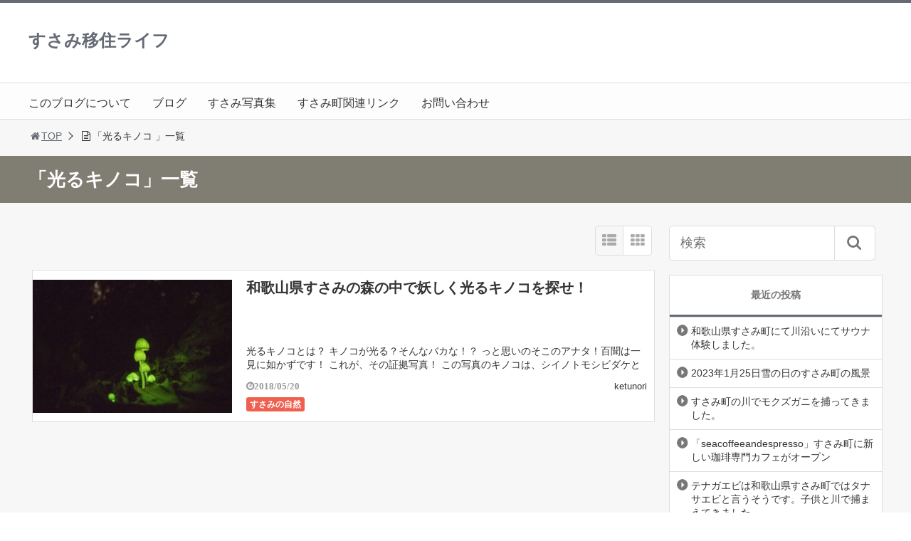

--- FILE ---
content_type: text/html; charset=UTF-8
request_url: https://susamigurashi.com/tag/%E5%85%89%E3%82%8B%E3%82%AD%E3%83%8E%E3%82%B3/
body_size: 13665
content:
<!DOCTYPE html>
<html lang="ja">
<head>
<title>「光るキノコ」一覧 | すさみ移住ライフ</title>
<meta charset="utf-8">
<meta name="viewport" content="width=device-width,maximum-scale=1,minimum-scale=1,initial-scale=1,user-scalable=yes">
<meta name="format-detection" content="telephone=no">
<!--[if lt IE 9]>
<script src="https://susamigurashi.com/wp-content/themes/surfing/js/html5shiv.js"></script>
<![endif]-->
<script src="https://susamigurashi.com/wp-content/themes/surfing/js/jquery-1.11.1.min.js"></script>
<script src="https://susamigurashi.com/wp-content/themes/surfing/js/jquery.easing.1.3.min.js"></script>
<script src="https://susamigurashi.com/wp-content/themes/surfing/js/slidebars.min.js"></script>
<script src="https://susamigurashi.com/wp-content/themes/surfing/js/jquery.sticky.min.js"></script>
<script src="https://susamigurashi.com/wp-content/themes/surfing/js/original.min.js?ver=1.26.1"></script>
<script src="https://susamigurashi.com/wp-content/themes/surfing/js/clipboard.min.js"></script>
<link rel="canonical" href="https://susamigurashi.com/tag/%E5%85%89%E3%82%8B%E3%82%AD%E3%83%8E%E3%82%B3/">
<link rel="icon" href="favicon.ico">
<meta name='robots' content='max-image-preview:large' />
	<style>img:is([sizes="auto" i], [sizes^="auto," i]) { contain-intrinsic-size: 3000px 1500px }</style>
	<meta name="keywords" content="シイノトモシビダケ,光るキノコ" />
<meta name="description" content="光るキノコ" />
<meta name="robots" content="index" />
<meta property="og:title" content="「光るキノコ」一覧 | すさみ移住ライフ" />
<meta property="og:type" content="article" />
<meta property="og:description" content="光るキノコ" />
<meta property="og:url" content="https://susamigurashi.com/tag/%e5%85%89%e3%82%8b%e3%82%ad%e3%83%8e%e3%82%b3/" />
<meta property="og:image" content="" />
<meta property="og:locale" content="ja_JP" />
<meta property="og:site_name" content="すさみ移住ライフ" />
<link href="https://plus.google.com/" rel="publisher" />
<link rel='dns-prefetch' href='//www.googletagmanager.com' />
<link rel='dns-prefetch' href='//maxcdn.bootstrapcdn.com' />
<link rel="alternate" type="application/rss+xml" title="すさみ移住ライフ &raquo; フィード" href="https://susamigurashi.com/feed/" />
<link rel="alternate" type="application/rss+xml" title="すさみ移住ライフ &raquo; 光るキノコ タグのフィード" href="https://susamigurashi.com/tag/%e5%85%89%e3%82%8b%e3%82%ad%e3%83%8e%e3%82%b3/feed/" />
<script type="text/javascript">
/* <![CDATA[ */
window._wpemojiSettings = {"baseUrl":"https:\/\/s.w.org\/images\/core\/emoji\/15.0.3\/72x72\/","ext":".png","svgUrl":"https:\/\/s.w.org\/images\/core\/emoji\/15.0.3\/svg\/","svgExt":".svg","source":{"concatemoji":"https:\/\/susamigurashi.com\/wp-includes\/js\/wp-emoji-release.min.js?ver=6.7.4"}};
/*! This file is auto-generated */
!function(i,n){var o,s,e;function c(e){try{var t={supportTests:e,timestamp:(new Date).valueOf()};sessionStorage.setItem(o,JSON.stringify(t))}catch(e){}}function p(e,t,n){e.clearRect(0,0,e.canvas.width,e.canvas.height),e.fillText(t,0,0);var t=new Uint32Array(e.getImageData(0,0,e.canvas.width,e.canvas.height).data),r=(e.clearRect(0,0,e.canvas.width,e.canvas.height),e.fillText(n,0,0),new Uint32Array(e.getImageData(0,0,e.canvas.width,e.canvas.height).data));return t.every(function(e,t){return e===r[t]})}function u(e,t,n){switch(t){case"flag":return n(e,"\ud83c\udff3\ufe0f\u200d\u26a7\ufe0f","\ud83c\udff3\ufe0f\u200b\u26a7\ufe0f")?!1:!n(e,"\ud83c\uddfa\ud83c\uddf3","\ud83c\uddfa\u200b\ud83c\uddf3")&&!n(e,"\ud83c\udff4\udb40\udc67\udb40\udc62\udb40\udc65\udb40\udc6e\udb40\udc67\udb40\udc7f","\ud83c\udff4\u200b\udb40\udc67\u200b\udb40\udc62\u200b\udb40\udc65\u200b\udb40\udc6e\u200b\udb40\udc67\u200b\udb40\udc7f");case"emoji":return!n(e,"\ud83d\udc26\u200d\u2b1b","\ud83d\udc26\u200b\u2b1b")}return!1}function f(e,t,n){var r="undefined"!=typeof WorkerGlobalScope&&self instanceof WorkerGlobalScope?new OffscreenCanvas(300,150):i.createElement("canvas"),a=r.getContext("2d",{willReadFrequently:!0}),o=(a.textBaseline="top",a.font="600 32px Arial",{});return e.forEach(function(e){o[e]=t(a,e,n)}),o}function t(e){var t=i.createElement("script");t.src=e,t.defer=!0,i.head.appendChild(t)}"undefined"!=typeof Promise&&(o="wpEmojiSettingsSupports",s=["flag","emoji"],n.supports={everything:!0,everythingExceptFlag:!0},e=new Promise(function(e){i.addEventListener("DOMContentLoaded",e,{once:!0})}),new Promise(function(t){var n=function(){try{var e=JSON.parse(sessionStorage.getItem(o));if("object"==typeof e&&"number"==typeof e.timestamp&&(new Date).valueOf()<e.timestamp+604800&&"object"==typeof e.supportTests)return e.supportTests}catch(e){}return null}();if(!n){if("undefined"!=typeof Worker&&"undefined"!=typeof OffscreenCanvas&&"undefined"!=typeof URL&&URL.createObjectURL&&"undefined"!=typeof Blob)try{var e="postMessage("+f.toString()+"("+[JSON.stringify(s),u.toString(),p.toString()].join(",")+"));",r=new Blob([e],{type:"text/javascript"}),a=new Worker(URL.createObjectURL(r),{name:"wpTestEmojiSupports"});return void(a.onmessage=function(e){c(n=e.data),a.terminate(),t(n)})}catch(e){}c(n=f(s,u,p))}t(n)}).then(function(e){for(var t in e)n.supports[t]=e[t],n.supports.everything=n.supports.everything&&n.supports[t],"flag"!==t&&(n.supports.everythingExceptFlag=n.supports.everythingExceptFlag&&n.supports[t]);n.supports.everythingExceptFlag=n.supports.everythingExceptFlag&&!n.supports.flag,n.DOMReady=!1,n.readyCallback=function(){n.DOMReady=!0}}).then(function(){return e}).then(function(){var e;n.supports.everything||(n.readyCallback(),(e=n.source||{}).concatemoji?t(e.concatemoji):e.wpemoji&&e.twemoji&&(t(e.twemoji),t(e.wpemoji)))}))}((window,document),window._wpemojiSettings);
/* ]]> */
</script>
<link rel='stylesheet' id='font-awesome-css' href='//maxcdn.bootstrapcdn.com/font-awesome/4.3.0/css/font-awesome.min.css?ver=6.7.4' type='text/css' media='all' />
<style id='wp-emoji-styles-inline-css' type='text/css'>

	img.wp-smiley, img.emoji {
		display: inline !important;
		border: none !important;
		box-shadow: none !important;
		height: 1em !important;
		width: 1em !important;
		margin: 0 0.07em !important;
		vertical-align: -0.1em !important;
		background: none !important;
		padding: 0 !important;
	}
</style>
<link rel='stylesheet' id='wp-block-library-css' href='https://susamigurashi.com/wp-includes/css/dist/block-library/style.min.css?ver=6.7.4' type='text/css' media='all' />
<style id='classic-theme-styles-inline-css' type='text/css'>
/*! This file is auto-generated */
.wp-block-button__link{color:#fff;background-color:#32373c;border-radius:9999px;box-shadow:none;text-decoration:none;padding:calc(.667em + 2px) calc(1.333em + 2px);font-size:1.125em}.wp-block-file__button{background:#32373c;color:#fff;text-decoration:none}
</style>
<style id='global-styles-inline-css' type='text/css'>
:root{--wp--preset--aspect-ratio--square: 1;--wp--preset--aspect-ratio--4-3: 4/3;--wp--preset--aspect-ratio--3-4: 3/4;--wp--preset--aspect-ratio--3-2: 3/2;--wp--preset--aspect-ratio--2-3: 2/3;--wp--preset--aspect-ratio--16-9: 16/9;--wp--preset--aspect-ratio--9-16: 9/16;--wp--preset--color--black: #000000;--wp--preset--color--cyan-bluish-gray: #abb8c3;--wp--preset--color--white: #ffffff;--wp--preset--color--pale-pink: #f78da7;--wp--preset--color--vivid-red: #cf2e2e;--wp--preset--color--luminous-vivid-orange: #ff6900;--wp--preset--color--luminous-vivid-amber: #fcb900;--wp--preset--color--light-green-cyan: #7bdcb5;--wp--preset--color--vivid-green-cyan: #00d084;--wp--preset--color--pale-cyan-blue: #8ed1fc;--wp--preset--color--vivid-cyan-blue: #0693e3;--wp--preset--color--vivid-purple: #9b51e0;--wp--preset--gradient--vivid-cyan-blue-to-vivid-purple: linear-gradient(135deg,rgba(6,147,227,1) 0%,rgb(155,81,224) 100%);--wp--preset--gradient--light-green-cyan-to-vivid-green-cyan: linear-gradient(135deg,rgb(122,220,180) 0%,rgb(0,208,130) 100%);--wp--preset--gradient--luminous-vivid-amber-to-luminous-vivid-orange: linear-gradient(135deg,rgba(252,185,0,1) 0%,rgba(255,105,0,1) 100%);--wp--preset--gradient--luminous-vivid-orange-to-vivid-red: linear-gradient(135deg,rgba(255,105,0,1) 0%,rgb(207,46,46) 100%);--wp--preset--gradient--very-light-gray-to-cyan-bluish-gray: linear-gradient(135deg,rgb(238,238,238) 0%,rgb(169,184,195) 100%);--wp--preset--gradient--cool-to-warm-spectrum: linear-gradient(135deg,rgb(74,234,220) 0%,rgb(151,120,209) 20%,rgb(207,42,186) 40%,rgb(238,44,130) 60%,rgb(251,105,98) 80%,rgb(254,248,76) 100%);--wp--preset--gradient--blush-light-purple: linear-gradient(135deg,rgb(255,206,236) 0%,rgb(152,150,240) 100%);--wp--preset--gradient--blush-bordeaux: linear-gradient(135deg,rgb(254,205,165) 0%,rgb(254,45,45) 50%,rgb(107,0,62) 100%);--wp--preset--gradient--luminous-dusk: linear-gradient(135deg,rgb(255,203,112) 0%,rgb(199,81,192) 50%,rgb(65,88,208) 100%);--wp--preset--gradient--pale-ocean: linear-gradient(135deg,rgb(255,245,203) 0%,rgb(182,227,212) 50%,rgb(51,167,181) 100%);--wp--preset--gradient--electric-grass: linear-gradient(135deg,rgb(202,248,128) 0%,rgb(113,206,126) 100%);--wp--preset--gradient--midnight: linear-gradient(135deg,rgb(2,3,129) 0%,rgb(40,116,252) 100%);--wp--preset--font-size--small: 13px;--wp--preset--font-size--medium: 20px;--wp--preset--font-size--large: 36px;--wp--preset--font-size--x-large: 42px;--wp--preset--spacing--20: 0.44rem;--wp--preset--spacing--30: 0.67rem;--wp--preset--spacing--40: 1rem;--wp--preset--spacing--50: 1.5rem;--wp--preset--spacing--60: 2.25rem;--wp--preset--spacing--70: 3.38rem;--wp--preset--spacing--80: 5.06rem;--wp--preset--shadow--natural: 6px 6px 9px rgba(0, 0, 0, 0.2);--wp--preset--shadow--deep: 12px 12px 50px rgba(0, 0, 0, 0.4);--wp--preset--shadow--sharp: 6px 6px 0px rgba(0, 0, 0, 0.2);--wp--preset--shadow--outlined: 6px 6px 0px -3px rgba(255, 255, 255, 1), 6px 6px rgba(0, 0, 0, 1);--wp--preset--shadow--crisp: 6px 6px 0px rgba(0, 0, 0, 1);}:where(.is-layout-flex){gap: 0.5em;}:where(.is-layout-grid){gap: 0.5em;}body .is-layout-flex{display: flex;}.is-layout-flex{flex-wrap: wrap;align-items: center;}.is-layout-flex > :is(*, div){margin: 0;}body .is-layout-grid{display: grid;}.is-layout-grid > :is(*, div){margin: 0;}:where(.wp-block-columns.is-layout-flex){gap: 2em;}:where(.wp-block-columns.is-layout-grid){gap: 2em;}:where(.wp-block-post-template.is-layout-flex){gap: 1.25em;}:where(.wp-block-post-template.is-layout-grid){gap: 1.25em;}.has-black-color{color: var(--wp--preset--color--black) !important;}.has-cyan-bluish-gray-color{color: var(--wp--preset--color--cyan-bluish-gray) !important;}.has-white-color{color: var(--wp--preset--color--white) !important;}.has-pale-pink-color{color: var(--wp--preset--color--pale-pink) !important;}.has-vivid-red-color{color: var(--wp--preset--color--vivid-red) !important;}.has-luminous-vivid-orange-color{color: var(--wp--preset--color--luminous-vivid-orange) !important;}.has-luminous-vivid-amber-color{color: var(--wp--preset--color--luminous-vivid-amber) !important;}.has-light-green-cyan-color{color: var(--wp--preset--color--light-green-cyan) !important;}.has-vivid-green-cyan-color{color: var(--wp--preset--color--vivid-green-cyan) !important;}.has-pale-cyan-blue-color{color: var(--wp--preset--color--pale-cyan-blue) !important;}.has-vivid-cyan-blue-color{color: var(--wp--preset--color--vivid-cyan-blue) !important;}.has-vivid-purple-color{color: var(--wp--preset--color--vivid-purple) !important;}.has-black-background-color{background-color: var(--wp--preset--color--black) !important;}.has-cyan-bluish-gray-background-color{background-color: var(--wp--preset--color--cyan-bluish-gray) !important;}.has-white-background-color{background-color: var(--wp--preset--color--white) !important;}.has-pale-pink-background-color{background-color: var(--wp--preset--color--pale-pink) !important;}.has-vivid-red-background-color{background-color: var(--wp--preset--color--vivid-red) !important;}.has-luminous-vivid-orange-background-color{background-color: var(--wp--preset--color--luminous-vivid-orange) !important;}.has-luminous-vivid-amber-background-color{background-color: var(--wp--preset--color--luminous-vivid-amber) !important;}.has-light-green-cyan-background-color{background-color: var(--wp--preset--color--light-green-cyan) !important;}.has-vivid-green-cyan-background-color{background-color: var(--wp--preset--color--vivid-green-cyan) !important;}.has-pale-cyan-blue-background-color{background-color: var(--wp--preset--color--pale-cyan-blue) !important;}.has-vivid-cyan-blue-background-color{background-color: var(--wp--preset--color--vivid-cyan-blue) !important;}.has-vivid-purple-background-color{background-color: var(--wp--preset--color--vivid-purple) !important;}.has-black-border-color{border-color: var(--wp--preset--color--black) !important;}.has-cyan-bluish-gray-border-color{border-color: var(--wp--preset--color--cyan-bluish-gray) !important;}.has-white-border-color{border-color: var(--wp--preset--color--white) !important;}.has-pale-pink-border-color{border-color: var(--wp--preset--color--pale-pink) !important;}.has-vivid-red-border-color{border-color: var(--wp--preset--color--vivid-red) !important;}.has-luminous-vivid-orange-border-color{border-color: var(--wp--preset--color--luminous-vivid-orange) !important;}.has-luminous-vivid-amber-border-color{border-color: var(--wp--preset--color--luminous-vivid-amber) !important;}.has-light-green-cyan-border-color{border-color: var(--wp--preset--color--light-green-cyan) !important;}.has-vivid-green-cyan-border-color{border-color: var(--wp--preset--color--vivid-green-cyan) !important;}.has-pale-cyan-blue-border-color{border-color: var(--wp--preset--color--pale-cyan-blue) !important;}.has-vivid-cyan-blue-border-color{border-color: var(--wp--preset--color--vivid-cyan-blue) !important;}.has-vivid-purple-border-color{border-color: var(--wp--preset--color--vivid-purple) !important;}.has-vivid-cyan-blue-to-vivid-purple-gradient-background{background: var(--wp--preset--gradient--vivid-cyan-blue-to-vivid-purple) !important;}.has-light-green-cyan-to-vivid-green-cyan-gradient-background{background: var(--wp--preset--gradient--light-green-cyan-to-vivid-green-cyan) !important;}.has-luminous-vivid-amber-to-luminous-vivid-orange-gradient-background{background: var(--wp--preset--gradient--luminous-vivid-amber-to-luminous-vivid-orange) !important;}.has-luminous-vivid-orange-to-vivid-red-gradient-background{background: var(--wp--preset--gradient--luminous-vivid-orange-to-vivid-red) !important;}.has-very-light-gray-to-cyan-bluish-gray-gradient-background{background: var(--wp--preset--gradient--very-light-gray-to-cyan-bluish-gray) !important;}.has-cool-to-warm-spectrum-gradient-background{background: var(--wp--preset--gradient--cool-to-warm-spectrum) !important;}.has-blush-light-purple-gradient-background{background: var(--wp--preset--gradient--blush-light-purple) !important;}.has-blush-bordeaux-gradient-background{background: var(--wp--preset--gradient--blush-bordeaux) !important;}.has-luminous-dusk-gradient-background{background: var(--wp--preset--gradient--luminous-dusk) !important;}.has-pale-ocean-gradient-background{background: var(--wp--preset--gradient--pale-ocean) !important;}.has-electric-grass-gradient-background{background: var(--wp--preset--gradient--electric-grass) !important;}.has-midnight-gradient-background{background: var(--wp--preset--gradient--midnight) !important;}.has-small-font-size{font-size: var(--wp--preset--font-size--small) !important;}.has-medium-font-size{font-size: var(--wp--preset--font-size--medium) !important;}.has-large-font-size{font-size: var(--wp--preset--font-size--large) !important;}.has-x-large-font-size{font-size: var(--wp--preset--font-size--x-large) !important;}
:where(.wp-block-post-template.is-layout-flex){gap: 1.25em;}:where(.wp-block-post-template.is-layout-grid){gap: 1.25em;}
:where(.wp-block-columns.is-layout-flex){gap: 2em;}:where(.wp-block-columns.is-layout-grid){gap: 2em;}
:root :where(.wp-block-pullquote){font-size: 1.5em;line-height: 1.6;}
</style>
<link rel='stylesheet' id='contact-form-7-css' href='https://susamigurashi.com/wp-content/plugins/contact-form-7/includes/css/styles.css?ver=6.1.1' type='text/css' media='all' />
<link rel='stylesheet' id='font-awesome-four-css' href='https://susamigurashi.com/wp-content/themes/surfing/lib/font-awesome-4-menus/css/font-awesome.min.css?ver=4.5.0' type='text/css' media='all' />
<link rel='stylesheet' id='surfing_toc-screen-css' href='https://susamigurashi.com/wp-content/themes/surfing/lib/table-of-contents-plus/screen.min.css?ver=1.26.1' type='text/css' media='all' />
<script type="text/javascript" src="https://susamigurashi.com/wp-includes/js/jquery/jquery.min.js?ver=3.7.1" id="jquery-core-js"></script>
<script type="text/javascript" src="https://susamigurashi.com/wp-includes/js/jquery/jquery-migrate.min.js?ver=3.4.1" id="jquery-migrate-js"></script>
<script type="text/javascript" src="https://susamigurashi.com/wp-content/themes/surfing/lib/q2w3-fixed-widget/js/q2w3-fixed-widget.min.js?ver=1.26.1" id="q2w3-fixed-widget-js"></script>

<!-- Site Kit によって追加された Google タグ（gtag.js）スニペット -->
<!-- Google アナリティクス スニペット (Site Kit が追加) -->
<script type="text/javascript" src="https://www.googletagmanager.com/gtag/js?id=G-BHRJMSREJ2" id="google_gtagjs-js" async></script>
<script type="text/javascript" id="google_gtagjs-js-after">
/* <![CDATA[ */
window.dataLayer = window.dataLayer || [];function gtag(){dataLayer.push(arguments);}
gtag("set","linker",{"domains":["susamigurashi.com"]});
gtag("js", new Date());
gtag("set", "developer_id.dZTNiMT", true);
gtag("config", "G-BHRJMSREJ2");
/* ]]> */
</script>
<link rel="https://api.w.org/" href="https://susamigurashi.com/wp-json/" /><link rel="alternate" title="JSON" type="application/json" href="https://susamigurashi.com/wp-json/wp/v2/tags/40" /><link rel="EditURI" type="application/rsd+xml" title="RSD" href="https://susamigurashi.com/xmlrpc.php?rsd" />
<meta name="generator" content="WordPress 6.7.4" />
<!-- Favicon Rotator -->
<link rel="shortcut icon" href="https://susamigurashi.com/wp-content/uploads/2020/06/favico.jpg" />
<!-- End Favicon Rotator -->
<meta name="generator" content="Site Kit by Google 1.160.1" /><style type="text/css" id="simple-css-output">.flowad > litt { position: relative;}.flowad > litt:not(:last-child) { margin-bottom: 40px;}.flowad > litt:not(:first-child)::before { content: ""; height: 60px; display: block; border-left: 4px dotted #e5e5e5; position: absolute; top: -40px; left: -webkit-calc(10% + 30px - 2px); left: calc(10% + 30px - 2px); z-index: 10;}.flowad > litt dl { width: 100%; padding: 20px 30px; display: -webkit-box; display: -ms-flexbox; display: flex; -webkit-box-alittgn: center; -ms-flex-alittgn: center; alittgn-items: center; border: 2px solittd rgb(107,144,219); border-radius: 10px; position: relative;}.flowad > litt:not(:last-child) dl::before,.flowad > litt:not(:last-child) dl::after { content: ""; border: solittd transparent; position: absolute; top: 100%; left: 50%; -webkit-transform: translateX(-50%); transform: translateX(-50%);}.flowad > litt:not(:last-child) dl::before { border-width: 22px; border-top-color: rgb(107,144,219);}.flowad > litt:not(:last-child) dl::after { border-width: 20px; border-top-color: #fff;}.flowad > litt dl dt { font-size: 20px; font-weight: 600; color: rgb(107,144,219); -ms-flex-preferred-size: 20%; flex-basis: 20%; margin-right: 2vw; text-alittgn: center;}.flowad > litt dl dt .icon { font-size: 12px; color: #fff; background: rgb(107,144,219); background: -moz-littnear-gradient(left, rgba(107,144,219,1) 0%, rgba(102,213,233,1) 100%); background: -webkit-littnear-gradient(left, rgba(107,144,219,1) 0%,rgba(102,213,233,1) 100%); background: littnear-gradient(to right, rgba(107,144,219,1) 0%,rgba(102,213,233,1) 100%); filter: progid:DXImageTransform.Microsoft.gradient( startColorstr='#6b90db', endColorstr='#66d5e9',GradientType=1 ); padding: 5px 10px; margin-bottom: 10px; display: block; border-radius: 20px; position: relative; z-index: 100;}/* コンタクトフォームのラジオボタン スマホで表示がおかしい 修正*/ .wpcf7-form-control-wrap {position: inherit;}/* Contact Form7 のCSS */ .contact7 { max-width: 100%; box-sizing: border-box;}/* Contact Form7 上 右 下 左のマージン */.contact7 dd { margin: 0px 0px 30px 0px;}.contact7 dt { margin: 0px 0px 30px 0px;} /* 必須マーク */.contact7 .must { background: #FF1A00;} /* 任意マーク */.contact7 .optional { background: #999;} .contact7 .must,.contact7 .optional { color: #FFF; border-radius: 3px; font-size: 8px; margin-left: 10px; padding: 5px 10px; letter-spacing: 2px;}.btn_contact7 { text-align: center;}.btn_contact7 input { width: 100%; background-color: #005513; color: #FFF; font-size: 1.5em; font-weight: bold; letter-spacing: 0.2em; border: 1px solid #005513; -webkit-transition: 0.3s; -moz-transition: 0.3s; -o-transition: 0.3s; -ms-transition: 0.3s; transition: 0.3s; }.btn_contact7 input:hover { background-color: #FFF; color: #005513; }@media screen and (min-width: 768px) { .contact7 dt { float: left; clear: left; width: 40%; margin: 0px 10px 30px 0px; } .contact7 dd { margin: 0px 0px 30px 10px; background-color:} .btn_contact7 input { width: 70%; background-color: #005513; color: #FFF; font-size: 1.1em; font-weight: bold; letter-spacing: 0.2em; border: 1px solid #005513; -webkit-transition: 0.3s; -moz-transition: 0.3s; -o-transition: 0.3s; -ms-transition: 0.3s; transition: 0.3s; }.btn_contact7 input:hover { background-color: #FFF; color: #005513; }}/* スマホ表示時 */@media screen and (max-width: 760px) {.wpcf7 input[name="your-name"] { /* 名前入力欄 */ width: 100%;}.wpcf7 input[name="text-17"] { /* 参加レッスン名 */ width: 100%;}.wpcf7 input[name="text-665"] { /* ふりがな */ width: 100%;}.wpcf7 input[name="tel-number"] { /* 電話番号 */ width: 100%;}.wpcf7 input[name="add-325"] { /* 住所 */ width: 100%;}.wpcf7 input[name="your-email"] { /* メール入力欄 */ width: 100%;}.wpcf7 input[name="email-yobi"] { /* メール入力欄 */ width: 100%;}.wpcf7 input[name="your-subject"] { /* タイトル入力欄 */ width: 100%;} .wpcf7 textarea[name="your-message"] { /* 本文入力欄 */ width: 100%;}.wpcf7 textarea[name="your-message-honbun"]{ /* 本文入力欄 */ width: 100%;} .wpcf7 textarea[name="your-message-mokuteki"]{ /* 本文入力欄 */ width: 100%;}}/* reCAPTCHA v3 ロゴ非表示 */.grecaptcha-badge { visibility: hidden; }</style><link rel="alternate" type="application/rss+xml" title="すさみ移住ライフ &raquo; フィード" href="https://susamigurashi.com/feed/" />

<!-- Site Kit が追加した Google AdSense メタタグ -->
<meta name="google-adsense-platform-account" content="ca-host-pub-2644536267352236">
<meta name="google-adsense-platform-domain" content="sitekit.withgoogle.com">
<!-- Site Kit が追加した End Google AdSense メタタグ -->
<style type="text/css">.recentcomments a{display:inline !important;padding:0 !important;margin:0 !important;}</style><link rel="stylesheet" href="https://susamigurashi.com/wp-content/themes/surfing/css/reset.min.css">
<link rel="stylesheet" media="print, screen and (min-width:769px)" href="https://susamigurashi.com/wp-content/themes/surfing/css/style.min.css?ver=1.26.1">
<link rel="stylesheet" media="screen and (max-width:768px)" href="https://susamigurashi.com/wp-content/themes/surfing/css/style_sp.min.css?ver=1.26.1">
<link rel="stylesheet" href="https://maxcdn.bootstrapcdn.com/font-awesome/4.5.0/css/font-awesome.min.css">
<!-- Global site tag (gtag.js) - Google Analytics -->
<script async src="https://www.googletagmanager.com/gtag/js?id=UA-119603461-1"></script>
<script>
  window.dataLayer = window.dataLayer || [];
  function gtag(){dataLayer.push(arguments);}
  gtag('js', new Date());

  gtag('config', 'UA-119603461-1');
</script>
<style>
@media screen and (max-width:768px) {
	.sb-site-slim {
				padding-top: 54px;
			}
}
@media screen and (min-width:769px) {
        body{
            }
                        article div.body{ font-size: 16px; } article div.body h2 { font-size: 23px; font-size: 2.3rem; } article div.body h3 { font-size: 21px; font-size: 2.1rem; } article div.body h4 { font-size: 21px; font-size: 2.1rem; } article div.body h5 { font-size: 21px; font-size: 2.1rem; } article div.body h6 { font-size: 19px; font-size: 1.9rem; }
                            .sb-site #global_nav.nav_top{display: none;}
    .sb-site #global_nav.nav_bottom{display: none;}
    .sb-site-slim #global_nav.nav_top{display: none;}
    .sb-site-slim #global_nav.nav_bottom{display: none;}
        
    
                                                                                }

@media screen and (max-width:768px) {
        body{
            }
                        article div.body{ font-size: 14px; } article div.body h2 { font-size: 18px; font-size: 1.8rem; } article div.body h3 { font-size: 16px; font-size: 1.6rem; } article div.body h4 { font-size: 16px; font-size: 1.6rem; } article div.body h5 { font-size: 16px; font-size: 1.6rem; } article div.body h6 { font-size: 16px; font-size: 1.6rem; }
                
    
                                                                        }
</style>

<script>
//header
var first = true;
$(window).scroll(function(){
	scr = $(this).scrollTop();
		if(scr > 160){
			$("#header_wrapper").stop().animate({"top" : "0px"},"150", 'easeOutQuint').addClass("slim");
		$("#sb-site").addClass("sb-site-slim");
		$("#sb-site").removeClass("sb-site");
	}else{
		$("#header_wrapper").stop().css({"top" : "-" + scr + "px"}).removeClass("slim");
		$("#sb-site").removeClass("sb-site-slim");
		$("#sb-site").addClass("sb-site");
	}
});
</script>
<script>
function prevent_copy() {
	window.alert("内容の無断転載を禁止します。発見した場合は運用サーバーへの連絡、GoogleへDMCA侵害申し立て、損害賠償の請求を行います。");
}
</script>
</head>
<body id="pt_gray" class="archive tag tag-40 metaslider-plugin  pt_gray">
  <div id="fb-root"></div>
<script>(function(d, s, id) {
  var js, fjs = d.getElementsByTagName(s)[0];
  if (d.getElementById(id)) return;
  js = d.createElement(s); js.id = id;
  js.src = "//connect.facebook.net/ja_JP/sdk.js#xfbml=1&version=v2.4&appId=";
  fjs.parentNode.insertBefore(js, fjs);
}(document, 'script', 'facebook-jssdk'));</script><div id="sb-site" class="sb-site">
	<div id="header_wrapper">
		<div id="page_top" class="cont_box">
<nav id="global_nav" class="nav_top"><ul id="menu-%e3%82%b0%e3%83%ad%e3%83%bc%e3%83%90%e3%83%ab%e3%83%a1%e3%83%8b%e3%83%a5%e3%83%bc" class="ftrList"><li id="menu-item-69" class="menu-item menu-item-type-post_type menu-item-object-page menu-item-69 aboutthisblog"><a href="https://susamigurashi.com/aboutthisblog/">このブログについて</a></li>
<li id="menu-item-1006" class="menu-item menu-item-type-post_type menu-item-object-page menu-item-1006 "><a href="https://susamigurashi.com/new/">ブログ</a></li>
<li id="menu-item-460" class="menu-item menu-item-type-post_type menu-item-object-page menu-item-has-children menu-item-460 susami-photo"><a href="https://susamigurashi.com/susami-photo/">すさみ写真集</a>
<ul class="sub-menu">
	<li id="menu-item-461" class="menu-item menu-item-type-post_type menu-item-object-page menu-item-461 inazumibeach-photo"><a href="https://susamigurashi.com/inazumibeach-photo/">【募集中】すさみ海水浴場（いなづみビーチ）の写真集</a></li>
</ul>
</li>
<li id="menu-item-688" class="menu-item menu-item-type-post_type menu-item-object-page menu-item-688 link"><a href="https://susamigurashi.com/link/">すさみ町関連リンク</a></li>
<li id="menu-item-101" class="menu-item menu-item-type-post_type menu-item-object-page menu-item-has-children menu-item-101 contact"><a href="https://susamigurashi.com/contact/">お問い合わせ</a>
<ul class="sub-menu">
	<li id="menu-item-729" class="menu-item menu-item-type-post_type menu-item-object-page menu-item-729 privacy-policy"><a href="https://susamigurashi.com/privacy-policy/">プライバシーポリシー</a></li>
	<li id="menu-item-726" class="menu-item menu-item-type-post_type menu-item-object-page menu-item-726 sitemap"><a href="https://susamigurashi.com/sitemap/">サイトマップ</a></li>
</ul>
</li>
</ul></nav>			<header id="header">
												<span class="text"><a href="https://susamigurashi.com">すさみ移住ライフ</a></span>
								
				
				<div id="sp_bn">
					<p class="sb-toggle-right"><a href="#header" id="sp_bn_menu" class="fa fa-bars"></a></p>
					<!-- #sp_bn -->
				</div>
				<!-- #header -->
			</header>			
<nav id="global_nav" class="nav_middle"><ul id="menu-%e3%82%b0%e3%83%ad%e3%83%bc%e3%83%90%e3%83%ab%e3%83%a1%e3%83%8b%e3%83%a5%e3%83%bc-1" class="ftrList"><li class="menu-item menu-item-type-post_type menu-item-object-page menu-item-69 aboutthisblog"><a href="https://susamigurashi.com/aboutthisblog/">このブログについて</a></li>
<li class="menu-item menu-item-type-post_type menu-item-object-page menu-item-1006 "><a href="https://susamigurashi.com/new/">ブログ</a></li>
<li class="menu-item menu-item-type-post_type menu-item-object-page menu-item-has-children menu-item-460 susami-photo"><a href="https://susamigurashi.com/susami-photo/">すさみ写真集</a>
<ul class="sub-menu">
	<li class="menu-item menu-item-type-post_type menu-item-object-page menu-item-461 inazumibeach-photo"><a href="https://susamigurashi.com/inazumibeach-photo/">【募集中】すさみ海水浴場（いなづみビーチ）の写真集</a></li>
</ul>
</li>
<li class="menu-item menu-item-type-post_type menu-item-object-page menu-item-688 link"><a href="https://susamigurashi.com/link/">すさみ町関連リンク</a></li>
<li class="menu-item menu-item-type-post_type menu-item-object-page menu-item-has-children menu-item-101 contact"><a href="https://susamigurashi.com/contact/">お問い合わせ</a>
<ul class="sub-menu">
	<li class="menu-item menu-item-type-post_type menu-item-object-page menu-item-729 privacy-policy"><a href="https://susamigurashi.com/privacy-policy/">プライバシーポリシー</a></li>
	<li class="menu-item menu-item-type-post_type menu-item-object-page menu-item-726 sitemap"><a href="https://susamigurashi.com/sitemap/">サイトマップ</a></li>
</ul>
</li>
</ul></nav><!-- #cont_box -->
</div>
<!-- #header_wrapper -->
</div>
	<!-- #TOPページのみメタスライダー表示 -->
<!-- #TOPページのみメタスライダー表示 -->
		<div class="archive_header">
			<ol id="path">
				<li><a href="https://susamigurashi.com"><i class="fa fa-home fa-fw"></i>TOP</a></li>
								<li><i class="fa fa-file-text-o fa-fw"></i>「光るキノコ 」一覧</li>
							</ol>
						<h1><span>「光るキノコ」一覧</span></h1>
					</div>

	<div class="contents_wrapper" id="col2_left">
		<section class="contents">
			<div class="contents_inner">

								
								
				<div id="cassette_container" class="style_list">
					
					<div class="switch_display">
						<ul>
							<li class="st_list fa fa-th-list"></li>
							<li class="st_tile fa fa-th"></li>
						</ul>
					</div>
					
					<ul id="cassette_list">
					
																<li class="cassette">
							<div class="cassette_inner">
																<a href="https://susamigurashi.com/hikarukinoko/" class="thumbnail"><div style="background: url(https://susamigurashi.com/wp-content/uploads/2018/05/DSC_0919cr-300x200.jpg) center center no-repeat; background-size: contain;"></div></a>
																<div class="detail">
									<h2><a href="https://susamigurashi.com/hikarukinoko/">和歌山県すさみの森の中で妖しく光るキノコを探せ！</a></h2>
									<p>光るキノコとは？ キノコが光る？そんなバカな！？ っと思いのそこのアナタ！百聞は一見に如かずです！ これが、その証拠写真！ この写真のキノコは、シイノトモシビダケといい、漢字で書くと「椎の灯火茸」。 さらに英語では　My [&hellip;]</p>
									<div class="desc">
																				<span class="date fa fa-clock-o">2018/05/20</span>
																				<div class="cate_wrap">
																						<span class="category cate02"><a href="https://susamigurashi.com/category/nature/">すさみの自然</a></span>
																					</div>
																				<span class="author"><a href="https://susamigurashi.com/author/shimizu/" title="ketunori の投稿" rel="author">ketunori</a></span>
																			</div>
								</div>
							</div>
						<!-- .cassette -->
						</li>
										</ul>
				</div>

															</div>
		<!-- .contents -->
		</section>

		<aside class="side_contents">
			<div class="contents_block side_widget side_widget_search" id="search-2"><form role="search" method="get" id="searchform" action="https://susamigurashi.com/" >
  <div>
  <input type="text" value="" name="s" id="s" />
  <button type="submit" id="searchsubmit"></button>
  </div>
  </form></div>
		<div class="contents_block side_widget side_widget_recent_entries" id="recent-posts-2">
		<h2>最近の投稿</h2>
		<ul>
											<li>
					<a href="https://susamigurashi.com/susami-sauna-maruta/">和歌山県すさみ町にて川沿いにてサウナ体験しました。</a>
									</li>
											<li>
					<a href="https://susamigurashi.com/yukinofuukei20230125/">2023年1月25日雪の日のすさみ町の風景</a>
									</li>
											<li>
					<a href="https://susamigurashi.com/mokuzugani2022/">すさみ町の川でモクズガニを捕ってきました。</a>
									</li>
											<li>
					<a href="https://susamigurashi.com/seacoffeeandespresso-open/">「seacoffeeandespresso」すさみ町に新しい珈琲専門カフェがオープン</a>
									</li>
											<li>
					<a href="https://susamigurashi.com/tenagaebi_tanasaebi/">テナガエビは和歌山県すさみ町ではタナサエビと言うそうです。子供と川で捕まえてきました。</a>
									</li>
					</ul>

		</div><div class="contents_block side_widget side_widget_recent_comments" id="recent-comments-2"><h2>最近のコメント</h2><ul id="recentcomments"><li class="recentcomments"><a href="https://susamigurashi.com/novatec-jetfly-sl_freebody_trouble/#comment-67">NOVATEC JETFLY SL（ノバテックジェットフライSL）クリンチャーフリーボディのトラブル</a> に <span class="comment-author-link">ヤナギ</span> より</li><li class="recentcomments"><a href="https://susamigurashi.com/novatec-jetfly-sl_freebody_trouble/#comment-66">NOVATEC JETFLY SL（ノバテックジェットフライSL）クリンチャーフリーボディのトラブル</a> に <span class="comment-author-link">さとし</span> より</li><li class="recentcomments"><a href="https://susamigurashi.com/tunagaruichi20180915/#comment-65">2018年9月15日(土) 移住希望者のためのつながる市 結果報告</a> に <span class="comment-author-link">ヤナギ</span> より</li><li class="recentcomments"><a href="https://susamigurashi.com/tunagaruichi20180915/#comment-64">2018年9月15日(土) 移住希望者のためのつながる市 結果報告</a> に <span class="comment-author-link">平敷敏夫</span> より</li><li class="recentcomments"><a href="https://susamigurashi.com/compare-city-to-country/#comment-63">和歌山県すさみ町に移住して来て感じたこと 田舎と都会の違いをブログにまとめました。</a> に <span class="comment-author-link">ヤナギ</span> より</li></ul></div><div class="contents_block side_widget side_widget_archive" id="archives-2"><h2>アーカイブ</h2>
			<ul>
					<li><a href='https://susamigurashi.com/2024/06/'>2024年6月</a></li>
	<li><a href='https://susamigurashi.com/2023/01/'>2023年1月</a></li>
	<li><a href='https://susamigurashi.com/2022/09/'>2022年9月</a></li>
	<li><a href='https://susamigurashi.com/2022/08/'>2022年8月</a></li>
	<li><a href='https://susamigurashi.com/2022/06/'>2022年6月</a></li>
	<li><a href='https://susamigurashi.com/2022/01/'>2022年1月</a></li>
	<li><a href='https://susamigurashi.com/2021/12/'>2021年12月</a></li>
	<li><a href='https://susamigurashi.com/2021/11/'>2021年11月</a></li>
	<li><a href='https://susamigurashi.com/2021/09/'>2021年9月</a></li>
	<li><a href='https://susamigurashi.com/2021/08/'>2021年8月</a></li>
	<li><a href='https://susamigurashi.com/2021/07/'>2021年7月</a></li>
	<li><a href='https://susamigurashi.com/2021/06/'>2021年6月</a></li>
	<li><a href='https://susamigurashi.com/2021/03/'>2021年3月</a></li>
	<li><a href='https://susamigurashi.com/2021/02/'>2021年2月</a></li>
	<li><a href='https://susamigurashi.com/2021/01/'>2021年1月</a></li>
	<li><a href='https://susamigurashi.com/2020/09/'>2020年9月</a></li>
	<li><a href='https://susamigurashi.com/2020/07/'>2020年7月</a></li>
	<li><a href='https://susamigurashi.com/2020/06/'>2020年6月</a></li>
	<li><a href='https://susamigurashi.com/2020/04/'>2020年4月</a></li>
	<li><a href='https://susamigurashi.com/2019/10/'>2019年10月</a></li>
	<li><a href='https://susamigurashi.com/2019/05/'>2019年5月</a></li>
	<li><a href='https://susamigurashi.com/2019/04/'>2019年4月</a></li>
	<li><a href='https://susamigurashi.com/2019/01/'>2019年1月</a></li>
	<li><a href='https://susamigurashi.com/2018/10/'>2018年10月</a></li>
	<li><a href='https://susamigurashi.com/2018/09/'>2018年9月</a></li>
	<li><a href='https://susamigurashi.com/2018/08/'>2018年8月</a></li>
	<li><a href='https://susamigurashi.com/2018/07/'>2018年7月</a></li>
	<li><a href='https://susamigurashi.com/2018/06/'>2018年6月</a></li>
	<li><a href='https://susamigurashi.com/2018/05/'>2018年5月</a></li>
			</ul>

			</div><div class="contents_block side_widget side_widget_categories" id="categories-2"><h2>カテゴリー</h2>
			<ul>
					<li class="cat-item cat-item-14"><a href="https://susamigurashi.com/category/event/">すさみのイベント</a>
</li>
	<li class="cat-item cat-item-42"><a href="https://susamigurashi.com/category/nature/">すさみの自然</a>
</li>
	<li class="cat-item cat-item-58"><a href="https://susamigurashi.com/category/%e3%81%99%e3%81%95%e3%81%bf%e7%94%ba%e5%91%a8%e8%be%ba%e3%81%ae%e3%81%93%e3%81%a8/">すさみ町周辺のこと</a>
</li>
	<li class="cat-item cat-item-151"><a href="https://susamigurashi.com/category/%e3%82%a2%e3%82%a6%e3%83%88%e3%83%89%e3%82%a2/">アウトドア</a>
</li>
	<li class="cat-item cat-item-142"><a href="https://susamigurashi.com/category/%e3%82%a4%e3%83%b3%e3%83%95%e3%83%a9/">インフラ</a>
</li>
	<li class="cat-item cat-item-46"><a href="https://susamigurashi.com/category/sweets/">スイーツ</a>
</li>
	<li class="cat-item cat-item-9"><a href="https://susamigurashi.com/category/store/">スーパー・コンビニ</a>
</li>
	<li class="cat-item cat-item-2"><a href="https://susamigurashi.com/category/theme/">ブログのテーマ</a>
</li>
	<li class="cat-item cat-item-10"><a href="https://susamigurashi.com/category/restaurant/">ランチ・ディナー</a>
</li>
	<li class="cat-item cat-item-64"><a href="https://susamigurashi.com/category/%e4%ba%8b%e6%a5%ad%e6%89%80/">事業所</a>
</li>
	<li class="cat-item cat-item-109"><a href="https://susamigurashi.com/category/%e5%9c%b0%e5%9f%9f%e5%86%8d%e7%94%9f/">地域再生</a>
</li>
	<li class="cat-item cat-item-7"><a href="https://susamigurashi.com/category/stay/">宿・ホテル・ゲストハウス</a>
</li>
	<li class="cat-item cat-item-89"><a href="https://susamigurashi.com/category/%e6%96%bd%e8%a8%ad/">施設</a>
</li>
	<li class="cat-item cat-item-12"><a href="https://susamigurashi.com/category/diary/">日記</a>
</li>
	<li class="cat-item cat-item-36"><a href="https://susamigurashi.com/category/marine/">海の遊び</a>
</li>
	<li class="cat-item cat-item-13"><a href="https://susamigurashi.com/category/inaka-tokai/">田舎と都会の違い</a>
</li>
	<li class="cat-item cat-item-148"><a href="https://susamigurashi.com/category/%e7%99%bb%e5%b1%b1/">登山</a>
</li>
	<li class="cat-item cat-item-141"><a href="https://susamigurashi.com/category/%e8%87%aa%e8%bb%a2%e8%bb%8a/">自転車</a>
</li>
	<li class="cat-item cat-item-30"><a href="https://susamigurashi.com/category/sightseeing/">観光</a>
</li>
	<li class="cat-item cat-item-33"><a href="https://susamigurashi.com/category/agriculture/">農業</a>
</li>
	<li class="cat-item cat-item-59"><a href="https://susamigurashi.com/category/%e3%81%99%e3%81%95%e3%81%bf%e7%94%ba%e5%91%a8%e8%be%ba%e3%81%ae%e3%81%93%e3%81%a8/%e9%81%8a%e3%81%b3/">遊び</a>
</li>
			</ul>

			</div><div class="contents_block side_widget side_widget_text" id="text-2">			<div class="textwidget"><p><a href="https://yanagihpcreate.com/"><img loading="lazy" decoding="async" class="aligncenter" src="https://susamigurashi.com/wp-content/uploads/2020/07/yanagihpcreatebannerside.jpg" alt="" width="589" height="136" /></a></p>
<p><script async src="https://pagead2.googlesyndication.com/pagead/js/adsbygoogle.js"></script><br />
<script>
  (adsbygoogle = window.adsbygoogle || []).push({
    google_ad_client: "ca-pub-1734311793264319",
    enable_page_level_ads: true
  });
</script></p>
<p><a href="https://premium.ac-illust.com/main/premium/campaign.php?target=premium_sozai#a_aid=5dd6ccec33c72&amp;a_bid=c9cb0f24" target="_top"><strong>イラスト素材ダウンロードサイト【イラストAC】※プレミアム会員ならダウンロードし放題！ご登録はこちら</strong><br />
</a><img loading="lazy" decoding="async" style="border: 0;" src="https://acworks.postaffiliatepro.com/scripts/g5iueh?a_aid=5dd6ccec33c72&amp;a_bid=c9cb0f24" alt="" width="1" height="1" /></p>
<p>&nbsp;</p>
<p>本ページはアフィリエイト広告を利用しております。</p>
</div>
		</div>			<!-- .side_contents -->
		</aside>
		<!-- .contents_wrapper -->
	</div>

	<footer id="footer">
		<div id="footer_content">
			<nav class="footer_menu">
				<h2></h2>
				<p><img src="" alt=""></p>
				<p></p>
			</nav>
			<nav class="footer_menu_2col">
				<h2></h2>
<ul id="menu-%e3%82%b0%e3%83%ad%e3%83%bc%e3%83%90%e3%83%ab%e3%83%a1%e3%83%8b%e3%83%a5%e3%83%bc-2" class="ftrList"><li class="menu-item menu-item-type-post_type menu-item-object-page menu-item-69 aboutthisblog"><a href="https://susamigurashi.com/aboutthisblog/">このブログについて</a></li>
<li class="menu-item menu-item-type-post_type menu-item-object-page menu-item-1006 "><a href="https://susamigurashi.com/new/">ブログ</a></li>
<li class="menu-item menu-item-type-post_type menu-item-object-page menu-item-has-children menu-item-460 susami-photo"><a href="https://susamigurashi.com/susami-photo/">すさみ写真集</a>
<ul class="sub-menu">
	<li class="menu-item menu-item-type-post_type menu-item-object-page menu-item-461 inazumibeach-photo"><a href="https://susamigurashi.com/inazumibeach-photo/">【募集中】すさみ海水浴場（いなづみビーチ）の写真集</a></li>
</ul>
</li>
<li class="menu-item menu-item-type-post_type menu-item-object-page menu-item-688 link"><a href="https://susamigurashi.com/link/">すさみ町関連リンク</a></li>
<li class="menu-item menu-item-type-post_type menu-item-object-page menu-item-has-children menu-item-101 contact"><a href="https://susamigurashi.com/contact/">お問い合わせ</a>
<ul class="sub-menu">
	<li class="menu-item menu-item-type-post_type menu-item-object-page menu-item-729 privacy-policy"><a href="https://susamigurashi.com/privacy-policy/">プライバシーポリシー</a></li>
	<li class="menu-item menu-item-type-post_type menu-item-object-page menu-item-726 sitemap"><a href="https://susamigurashi.com/sitemap/">サイトマップ</a></li>
</ul>
</li>
</ul>			</nav>
			<!-- #footer_wrapper -->
		</div>

		<div id="copyright">
			<p>2018-2020 susamigurashi.com</p>
			<!-- #copyright -->
		</div>
	</footer>

	<div id="fix_area">
				<div id="pagetop"><span><a href="#page_top" id="go_to_top" class="fa fa-arrow-up"></a></span></div>
				<div id="footer_fix">
																						<!-- #footer_fix -->
		</div>
	<!-- #fix_area -->
	</div>
</div>

<!--sp用nav-->
<nav id="global_nav_sp" class="sb-slidebar sb-right">
	<ul class="ftrList fixed">
		<li class="menu-item">
			<div class="side_widget_search" id="search"><form role="search" method="get" id="searchform" action="https://susamigurashi.com">
				<div>
					<input type="text" value="" name="s" id="s" placeholder="検索">
					<button type="submit" id="searchsubmit"></button>
				</div>
			</form></div>
		</li>
		<li class="menu-item"><a href="https://susamigurashi.com/new/"><i class="fa-file-text-o fa"></i> 新着記事</a></li>
		<li class="menu-item"><a href="https://susamigurashi.com/favorite/"><i class="fa-trophy fa"></i> 人気ランキング</a></li>
						<li class="menu-item categories"><p><i class="fa-flag fa"></i> カテゴリー<i class="fa-chevron-down fa toggle_menu"></i></p>
			<ul class="ftrList">
					<li class="cat-item cat-item-14"><a href="https://susamigurashi.com/category/event/">すさみのイベント</a>
</li>
	<li class="cat-item cat-item-42"><a href="https://susamigurashi.com/category/nature/">すさみの自然</a>
</li>
	<li class="cat-item cat-item-58"><a href="https://susamigurashi.com/category/%e3%81%99%e3%81%95%e3%81%bf%e7%94%ba%e5%91%a8%e8%be%ba%e3%81%ae%e3%81%93%e3%81%a8/">すさみ町周辺のこと</a>
<ul class='children'>
	<li class="cat-item cat-item-59"><a href="https://susamigurashi.com/category/%e3%81%99%e3%81%95%e3%81%bf%e7%94%ba%e5%91%a8%e8%be%ba%e3%81%ae%e3%81%93%e3%81%a8/%e9%81%8a%e3%81%b3/">遊び</a>
</li>
</ul>
</li>
	<li class="cat-item cat-item-151"><a href="https://susamigurashi.com/category/%e3%82%a2%e3%82%a6%e3%83%88%e3%83%89%e3%82%a2/">アウトドア</a>
</li>
	<li class="cat-item cat-item-142"><a href="https://susamigurashi.com/category/%e3%82%a4%e3%83%b3%e3%83%95%e3%83%a9/">インフラ</a>
</li>
	<li class="cat-item cat-item-46"><a href="https://susamigurashi.com/category/sweets/">スイーツ</a>
</li>
	<li class="cat-item cat-item-9"><a href="https://susamigurashi.com/category/store/">スーパー・コンビニ</a>
</li>
	<li class="cat-item cat-item-2"><a href="https://susamigurashi.com/category/theme/">ブログのテーマ</a>
</li>
	<li class="cat-item cat-item-10"><a href="https://susamigurashi.com/category/restaurant/">ランチ・ディナー</a>
</li>
	<li class="cat-item cat-item-64"><a href="https://susamigurashi.com/category/%e4%ba%8b%e6%a5%ad%e6%89%80/">事業所</a>
</li>
	<li class="cat-item cat-item-109"><a href="https://susamigurashi.com/category/%e5%9c%b0%e5%9f%9f%e5%86%8d%e7%94%9f/">地域再生</a>
</li>
	<li class="cat-item cat-item-7"><a href="https://susamigurashi.com/category/stay/">宿・ホテル・ゲストハウス</a>
</li>
	<li class="cat-item cat-item-89"><a href="https://susamigurashi.com/category/%e6%96%bd%e8%a8%ad/">施設</a>
</li>
	<li class="cat-item cat-item-12"><a href="https://susamigurashi.com/category/diary/">日記</a>
</li>
	<li class="cat-item cat-item-36"><a href="https://susamigurashi.com/category/marine/">海の遊び</a>
</li>
	<li class="cat-item cat-item-13"><a href="https://susamigurashi.com/category/inaka-tokai/">田舎と都会の違い</a>
</li>
	<li class="cat-item cat-item-148"><a href="https://susamigurashi.com/category/%e7%99%bb%e5%b1%b1/">登山</a>
</li>
	<li class="cat-item cat-item-141"><a href="https://susamigurashi.com/category/%e8%87%aa%e8%bb%a2%e8%bb%8a/">自転車</a>
</li>
	<li class="cat-item cat-item-30"><a href="https://susamigurashi.com/category/sightseeing/">観光</a>
</li>
	<li class="cat-item cat-item-33"><a href="https://susamigurashi.com/category/agriculture/">農業</a>
</li>
			</ul>
		</li>
	</ul>
<ul id="menu-%e3%82%b0%e3%83%ad%e3%83%bc%e3%83%90%e3%83%ab%e3%83%a1%e3%83%8b%e3%83%a5%e3%83%bc-3" class="ftrList"><li class="menu-item menu-item-type-post_type menu-item-object-page menu-item-69 aboutthisblog"><a href="https://susamigurashi.com/aboutthisblog/">このブログについて</a></li>
<li class="menu-item menu-item-type-post_type menu-item-object-page menu-item-1006 "><a href="https://susamigurashi.com/new/">ブログ</a></li>
<li class="menu-item menu-item-type-post_type menu-item-object-page menu-item-has-children menu-item-460 susami-photo"><a href="https://susamigurashi.com/susami-photo/">すさみ写真集</a>
<ul class="sub-menu">
	<li class="menu-item menu-item-type-post_type menu-item-object-page menu-item-461 inazumibeach-photo"><a href="https://susamigurashi.com/inazumibeach-photo/">【募集中】すさみ海水浴場（いなづみビーチ）の写真集</a></li>
</ul>
</li>
<li class="menu-item menu-item-type-post_type menu-item-object-page menu-item-688 link"><a href="https://susamigurashi.com/link/">すさみ町関連リンク</a></li>
<li class="menu-item menu-item-type-post_type menu-item-object-page menu-item-has-children menu-item-101 contact"><a href="https://susamigurashi.com/contact/">お問い合わせ</a>
<ul class="sub-menu">
	<li class="menu-item menu-item-type-post_type menu-item-object-page menu-item-729 privacy-policy"><a href="https://susamigurashi.com/privacy-policy/">プライバシーポリシー</a></li>
	<li class="menu-item menu-item-type-post_type menu-item-object-page menu-item-726 sitemap"><a href="https://susamigurashi.com/sitemap/">サイトマップ</a></li>
</ul>
</li>
</ul></nav>
<!-- #global_nav_sp -->

<script>
if(window.addEventListener) {
	window.addEventListener( "load" , shareButtonReadSyncer, false );
}else{
	window.attachEvent( "onload", shareButtonReadSyncer );
}
function shareButtonReadSyncer(){

// Google+
var scriptTag = document.createElement("script");
scriptTag.type = "text/javascript"
scriptTag.src = "https://apis.google.com/js/platform.js";
scriptTag.async = true;
document.getElementsByTagName("head")[0].appendChild(scriptTag);

// はてなブックマーク
var scriptTag = document.createElement("script");
scriptTag.type = "text/javascript"
scriptTag.src = "https://b.st-hatena.com/js/bookmark_button.js";
scriptTag.async = true;
document.getElementsByTagName("head")[0].appendChild(scriptTag);

// pocket
//(!function(d,i){if(!d.getElementById(i)){var j=d.createElement("script");j.id=i;j.src="https://widgets.getpocket.com/v1/j/btn.js?v=1";var w=d.getElementById(i);d.body.appendChild(j);}}(document,"pocket-btn-js"));

// Twitter
!function(d,s,id){var js,fjs=d.getElementsByTagName(s)[0],p=/^http:/.test(d.location)?'http':'https';if(!d.getElementById(id)){js=d.createElement(s);js.id=id;js.src=p+'://platform.twitter.com/widgets.js';fjs.parentNode.insertBefore(js,fjs);}}(document, 'script', 'twitter-wjs');
}

$(function(){
	$("input#s").attr('placeholder','検索');

	var headerheight = 80;
	$('a[href^=#]').click(function(){
		var href= $(this).attr("href");
		var target = $(href == "#" || href == "" ? 'html' : href);
		var position = target.offset().top-headerheight;
		$("html, body").animate({scrollTop:position}, 0, "swing");
	return false;
	});

	$('article').find('img').parent('a').addClass('no_icon');
});

$("#global_nav_sp .categories p").click(function() {
    $(this).next().slideToggle();
    $(this).toggleClass("active");
});

$(function(){
	$("div.side_widget_tag_cloud ").append('<p class="list_link" align="right"><i class="fa fa-caret-right"></i>&nbsp;<a href="https://susamigurashi.com/tags/">タグ一覧</a></p>');
});
</script>
  <script src="https://apis.google.com/js/platform.js" async defer>
    {lang: 'ja'}
  </script><script type="text/javascript" src="https://susamigurashi.com/wp-includes/js/dist/hooks.min.js?ver=4d63a3d491d11ffd8ac6" id="wp-hooks-js"></script>
<script type="text/javascript" src="https://susamigurashi.com/wp-includes/js/dist/i18n.min.js?ver=5e580eb46a90c2b997e6" id="wp-i18n-js"></script>
<script type="text/javascript" id="wp-i18n-js-after">
/* <![CDATA[ */
wp.i18n.setLocaleData( { 'text direction\u0004ltr': [ 'ltr' ] } );
/* ]]> */
</script>
<script type="text/javascript" src="https://susamigurashi.com/wp-content/plugins/contact-form-7/includes/swv/js/index.js?ver=6.1.1" id="swv-js"></script>
<script type="text/javascript" id="contact-form-7-js-translations">
/* <![CDATA[ */
( function( domain, translations ) {
	var localeData = translations.locale_data[ domain ] || translations.locale_data.messages;
	localeData[""].domain = domain;
	wp.i18n.setLocaleData( localeData, domain );
} )( "contact-form-7", {"translation-revision-date":"2025-08-05 08:50:03+0000","generator":"GlotPress\/4.0.1","domain":"messages","locale_data":{"messages":{"":{"domain":"messages","plural-forms":"nplurals=1; plural=0;","lang":"ja_JP"},"This contact form is placed in the wrong place.":["\u3053\u306e\u30b3\u30f3\u30bf\u30af\u30c8\u30d5\u30a9\u30fc\u30e0\u306f\u9593\u9055\u3063\u305f\u4f4d\u7f6e\u306b\u7f6e\u304b\u308c\u3066\u3044\u307e\u3059\u3002"],"Error:":["\u30a8\u30e9\u30fc:"]}},"comment":{"reference":"includes\/js\/index.js"}} );
/* ]]> */
</script>
<script type="text/javascript" id="contact-form-7-js-before">
/* <![CDATA[ */
var wpcf7 = {
    "api": {
        "root": "https:\/\/susamigurashi.com\/wp-json\/",
        "namespace": "contact-form-7\/v1"
    }
};
/* ]]> */
</script>
<script type="text/javascript" src="https://susamigurashi.com/wp-content/plugins/contact-form-7/includes/js/index.js?ver=6.1.1" id="contact-form-7-js"></script>
<script type="text/javascript" id="surfing_toc-front-js-extra">
/* <![CDATA[ */
var tocplus = {"surfing_visibility_show":"show","surfing_visibility_hide":"hide","width":"Auto"};
/* ]]> */
</script>
<script type="text/javascript" src="https://susamigurashi.com/wp-content/themes/surfing/lib/table-of-contents-plus/front.min.js?ver=1.26.1" id="surfing_toc-front-js"></script>
</body>
</html>


--- FILE ---
content_type: text/html; charset=utf-8
request_url: https://www.google.com/recaptcha/api2/aframe
body_size: 267
content:
<!DOCTYPE HTML><html><head><meta http-equiv="content-type" content="text/html; charset=UTF-8"></head><body><script nonce="lMTXjdjKgZjrFE3p7a1w7g">/** Anti-fraud and anti-abuse applications only. See google.com/recaptcha */ try{var clients={'sodar':'https://pagead2.googlesyndication.com/pagead/sodar?'};window.addEventListener("message",function(a){try{if(a.source===window.parent){var b=JSON.parse(a.data);var c=clients[b['id']];if(c){var d=document.createElement('img');d.src=c+b['params']+'&rc='+(localStorage.getItem("rc::a")?sessionStorage.getItem("rc::b"):"");window.document.body.appendChild(d);sessionStorage.setItem("rc::e",parseInt(sessionStorage.getItem("rc::e")||0)+1);localStorage.setItem("rc::h",'1768883844543');}}}catch(b){}});window.parent.postMessage("_grecaptcha_ready", "*");}catch(b){}</script></body></html>